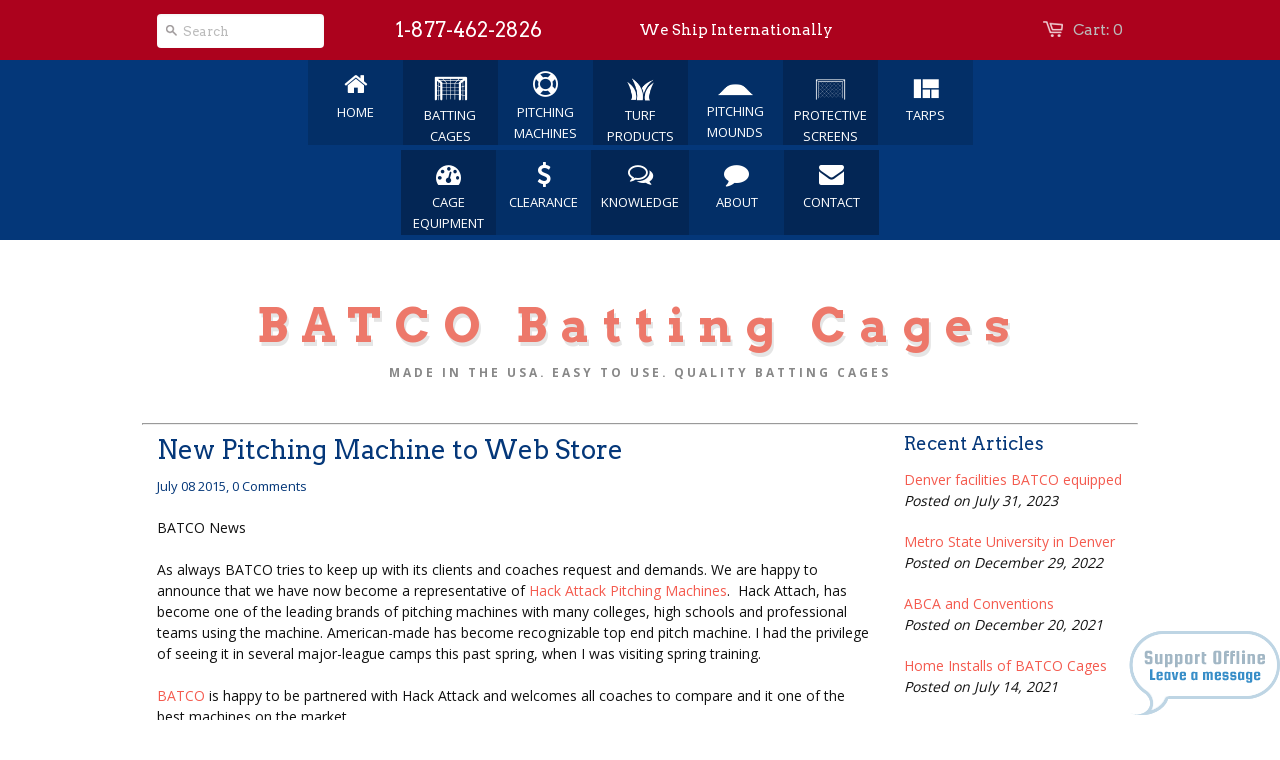

--- FILE ---
content_type: text/html; charset=utf-8
request_url: https://www.bat-co.com/blogs/batco-news-and-information/46314947-new-pitching-machine-to-web-store
body_size: 16151
content:
<!doctype html>
<!--[if lt IE 7]><html class="no-js ie6 oldie" lang="en"><![endif]-->
<!--[if IE 7]><html class="no-js ie7 oldie" lang="en"><![endif]-->
<!--[if IE 8]><html class="no-js ie8 oldie" lang="en"><![endif]-->
<!--[if gt IE 8]><!--><html class="no-js" lang="en"><!--<![endif]-->
<head>

  <link rel="shortcut icon" href="//www.bat-co.com/cdn/shop/t/1/assets/favicons.png?v=142234835458632889801417545051" type="image/png" />
  <meta charset="utf-8" />
  <!--[if IE]><meta http-equiv='X-UA-Compatible' content='IE=edge,chrome=1' /><![endif]-->

  <title>
  Pitching Machine - Hack Attach, 3 wheel- programable, easy to move &ndash; BATCO Batting Cages 
  </title>

  
  <meta name="description" content="BATCO tries to keep up with its clients and coaches request and demands. We are happy to announce Hack Attach pitching machine, softball, baseball," />
  

  <meta name="viewport" content="width=device-width, initial-scale=1.0" />
  
  <link rel="canonical" href="https://www.bat-co.com/blogs/batco-news-and-information/46314947-new-pitching-machine-to-web-store" /> 

  


  <meta property="og:type" content="article" />
  <meta property="og:title" content="New Pitching Machine to Web Store" />  
  
  
    
    
    
      <meta property="og:image" content="http://cdn.shopify.com/s/files/1/0617/9081/products/hack_attack_5th_pic_d7b45a01-257f-4bfa-9ed9-0fd2f9b456fe_medium.jpg?v=1436052525" />
      <meta property="og:image:secure_url" content="https://cdn.shopify.com/s/files/1/0617/9081/products/hack_attack_5th_pic_d7b45a01-257f-4bfa-9ed9-0fd2f9b456fe_medium.jpg?v=1436052525" />
    
  



<meta property="og:description" content="BATCO tries to keep up with its clients and coaches request and demands. We are happy to announce Hack Attach pitching machine, softball, baseball," />

<meta property="og:url" content="https://www.bat-co.com/blogs/batco-news-and-information/46314947-new-pitching-machine-to-web-store" />
<meta property="og:site_name" content="BATCO Batting Cages " />
  
 

  <meta name="twitter:card" content="summary" />
  <meta name="twitter:title" content="New Pitching Machine to Web Store" />
  <meta name="twitter:description" content="BATCO NewsAs always BATCO tries to keep up with its clients and coaches request and demands. We are happy to announce that we have now become a representative of Hack Attack Pitching Mach..." />
  
  
    
    
    
    <meta property="twitter:image" content="http://cdn.shopify.com/s/files/1/0617/9081/products/hack_attack_5th_pic_d7b45a01-257f-4bfa-9ed9-0fd2f9b456fe_medium.jpg?v=1436052525" />
    
 


  <link href="//www.bat-co.com/cdn/shop/t/1/assets/styles.css?v=4657271563985210291699465477" rel="stylesheet" type="text/css" media="all" />
  
  
  <link rel="stylesheet" type="text/css" href="//fonts.googleapis.com/css?family=Arvo:300,400,700">
  
  
  <link rel="stylesheet" type="text/css" href="//fonts.googleapis.com/css?family=Open+Sans:300,400,700">
  
  <script src="//www.bat-co.com/cdn/shop/t/1/assets/html5shiv.js?v=107268875627107148941408118106" type="text/javascript"></script>

  <script>window.performance && window.performance.mark && window.performance.mark('shopify.content_for_header.start');</script><meta id="shopify-digital-wallet" name="shopify-digital-wallet" content="/6179081/digital_wallets/dialog">
<meta name="shopify-checkout-api-token" content="b50b7948efb82f0d8d448d352b831ea3">
<link rel="alternate" type="application/atom+xml" title="Feed" href="/blogs/batco-news-and-information.atom" />
<script async="async" src="/checkouts/internal/preloads.js?locale=en-US"></script>
<link rel="preconnect" href="https://shop.app" crossorigin="anonymous">
<script async="async" src="https://shop.app/checkouts/internal/preloads.js?locale=en-US&shop_id=6179081" crossorigin="anonymous"></script>
<script id="shopify-features" type="application/json">{"accessToken":"b50b7948efb82f0d8d448d352b831ea3","betas":["rich-media-storefront-analytics"],"domain":"www.bat-co.com","predictiveSearch":true,"shopId":6179081,"locale":"en"}</script>
<script>var Shopify = Shopify || {};
Shopify.shop = "batco.myshopify.com";
Shopify.locale = "en";
Shopify.currency = {"active":"USD","rate":"1.0"};
Shopify.country = "US";
Shopify.theme = {"name":"launchpad","id":10094347,"schema_name":null,"schema_version":null,"theme_store_id":null,"role":"main"};
Shopify.theme.handle = "null";
Shopify.theme.style = {"id":null,"handle":null};
Shopify.cdnHost = "www.bat-co.com/cdn";
Shopify.routes = Shopify.routes || {};
Shopify.routes.root = "/";</script>
<script type="module">!function(o){(o.Shopify=o.Shopify||{}).modules=!0}(window);</script>
<script>!function(o){function n(){var o=[];function n(){o.push(Array.prototype.slice.apply(arguments))}return n.q=o,n}var t=o.Shopify=o.Shopify||{};t.loadFeatures=n(),t.autoloadFeatures=n()}(window);</script>
<script>
  window.ShopifyPay = window.ShopifyPay || {};
  window.ShopifyPay.apiHost = "shop.app\/pay";
  window.ShopifyPay.redirectState = null;
</script>
<script id="shop-js-analytics" type="application/json">{"pageType":"article"}</script>
<script defer="defer" async type="module" src="//www.bat-co.com/cdn/shopifycloud/shop-js/modules/v2/client.init-shop-cart-sync_C5BV16lS.en.esm.js"></script>
<script defer="defer" async type="module" src="//www.bat-co.com/cdn/shopifycloud/shop-js/modules/v2/chunk.common_CygWptCX.esm.js"></script>
<script type="module">
  await import("//www.bat-co.com/cdn/shopifycloud/shop-js/modules/v2/client.init-shop-cart-sync_C5BV16lS.en.esm.js");
await import("//www.bat-co.com/cdn/shopifycloud/shop-js/modules/v2/chunk.common_CygWptCX.esm.js");

  window.Shopify.SignInWithShop?.initShopCartSync?.({"fedCMEnabled":true,"windoidEnabled":true});

</script>
<script>
  window.Shopify = window.Shopify || {};
  if (!window.Shopify.featureAssets) window.Shopify.featureAssets = {};
  window.Shopify.featureAssets['shop-js'] = {"shop-cart-sync":["modules/v2/client.shop-cart-sync_ZFArdW7E.en.esm.js","modules/v2/chunk.common_CygWptCX.esm.js"],"init-fed-cm":["modules/v2/client.init-fed-cm_CmiC4vf6.en.esm.js","modules/v2/chunk.common_CygWptCX.esm.js"],"shop-button":["modules/v2/client.shop-button_tlx5R9nI.en.esm.js","modules/v2/chunk.common_CygWptCX.esm.js"],"shop-cash-offers":["modules/v2/client.shop-cash-offers_DOA2yAJr.en.esm.js","modules/v2/chunk.common_CygWptCX.esm.js","modules/v2/chunk.modal_D71HUcav.esm.js"],"init-windoid":["modules/v2/client.init-windoid_sURxWdc1.en.esm.js","modules/v2/chunk.common_CygWptCX.esm.js"],"shop-toast-manager":["modules/v2/client.shop-toast-manager_ClPi3nE9.en.esm.js","modules/v2/chunk.common_CygWptCX.esm.js"],"init-shop-email-lookup-coordinator":["modules/v2/client.init-shop-email-lookup-coordinator_B8hsDcYM.en.esm.js","modules/v2/chunk.common_CygWptCX.esm.js"],"init-shop-cart-sync":["modules/v2/client.init-shop-cart-sync_C5BV16lS.en.esm.js","modules/v2/chunk.common_CygWptCX.esm.js"],"avatar":["modules/v2/client.avatar_BTnouDA3.en.esm.js"],"pay-button":["modules/v2/client.pay-button_FdsNuTd3.en.esm.js","modules/v2/chunk.common_CygWptCX.esm.js"],"init-customer-accounts":["modules/v2/client.init-customer-accounts_DxDtT_ad.en.esm.js","modules/v2/client.shop-login-button_C5VAVYt1.en.esm.js","modules/v2/chunk.common_CygWptCX.esm.js","modules/v2/chunk.modal_D71HUcav.esm.js"],"init-shop-for-new-customer-accounts":["modules/v2/client.init-shop-for-new-customer-accounts_ChsxoAhi.en.esm.js","modules/v2/client.shop-login-button_C5VAVYt1.en.esm.js","modules/v2/chunk.common_CygWptCX.esm.js","modules/v2/chunk.modal_D71HUcav.esm.js"],"shop-login-button":["modules/v2/client.shop-login-button_C5VAVYt1.en.esm.js","modules/v2/chunk.common_CygWptCX.esm.js","modules/v2/chunk.modal_D71HUcav.esm.js"],"init-customer-accounts-sign-up":["modules/v2/client.init-customer-accounts-sign-up_CPSyQ0Tj.en.esm.js","modules/v2/client.shop-login-button_C5VAVYt1.en.esm.js","modules/v2/chunk.common_CygWptCX.esm.js","modules/v2/chunk.modal_D71HUcav.esm.js"],"shop-follow-button":["modules/v2/client.shop-follow-button_Cva4Ekp9.en.esm.js","modules/v2/chunk.common_CygWptCX.esm.js","modules/v2/chunk.modal_D71HUcav.esm.js"],"checkout-modal":["modules/v2/client.checkout-modal_BPM8l0SH.en.esm.js","modules/v2/chunk.common_CygWptCX.esm.js","modules/v2/chunk.modal_D71HUcav.esm.js"],"lead-capture":["modules/v2/client.lead-capture_Bi8yE_yS.en.esm.js","modules/v2/chunk.common_CygWptCX.esm.js","modules/v2/chunk.modal_D71HUcav.esm.js"],"shop-login":["modules/v2/client.shop-login_D6lNrXab.en.esm.js","modules/v2/chunk.common_CygWptCX.esm.js","modules/v2/chunk.modal_D71HUcav.esm.js"],"payment-terms":["modules/v2/client.payment-terms_CZxnsJam.en.esm.js","modules/v2/chunk.common_CygWptCX.esm.js","modules/v2/chunk.modal_D71HUcav.esm.js"]};
</script>
<script id="__st">var __st={"a":6179081,"offset":-25200,"reqid":"722faa45-9168-4838-9a30-a0b81a3ea328-1768796834","pageurl":"www.bat-co.com\/blogs\/batco-news-and-information\/46314947-new-pitching-machine-to-web-store","s":"articles-46314947","u":"881a484680e8","p":"article","rtyp":"article","rid":46314947};</script>
<script>window.ShopifyPaypalV4VisibilityTracking = true;</script>
<script id="captcha-bootstrap">!function(){'use strict';const t='contact',e='account',n='new_comment',o=[[t,t],['blogs',n],['comments',n],[t,'customer']],c=[[e,'customer_login'],[e,'guest_login'],[e,'recover_customer_password'],[e,'create_customer']],r=t=>t.map((([t,e])=>`form[action*='/${t}']:not([data-nocaptcha='true']) input[name='form_type'][value='${e}']`)).join(','),a=t=>()=>t?[...document.querySelectorAll(t)].map((t=>t.form)):[];function s(){const t=[...o],e=r(t);return a(e)}const i='password',u='form_key',d=['recaptcha-v3-token','g-recaptcha-response','h-captcha-response',i],f=()=>{try{return window.sessionStorage}catch{return}},m='__shopify_v',_=t=>t.elements[u];function p(t,e,n=!1){try{const o=window.sessionStorage,c=JSON.parse(o.getItem(e)),{data:r}=function(t){const{data:e,action:n}=t;return t[m]||n?{data:e,action:n}:{data:t,action:n}}(c);for(const[e,n]of Object.entries(r))t.elements[e]&&(t.elements[e].value=n);n&&o.removeItem(e)}catch(o){console.error('form repopulation failed',{error:o})}}const l='form_type',E='cptcha';function T(t){t.dataset[E]=!0}const w=window,h=w.document,L='Shopify',v='ce_forms',y='captcha';let A=!1;((t,e)=>{const n=(g='f06e6c50-85a8-45c8-87d0-21a2b65856fe',I='https://cdn.shopify.com/shopifycloud/storefront-forms-hcaptcha/ce_storefront_forms_captcha_hcaptcha.v1.5.2.iife.js',D={infoText:'Protected by hCaptcha',privacyText:'Privacy',termsText:'Terms'},(t,e,n)=>{const o=w[L][v],c=o.bindForm;if(c)return c(t,g,e,D).then(n);var r;o.q.push([[t,g,e,D],n]),r=I,A||(h.body.append(Object.assign(h.createElement('script'),{id:'captcha-provider',async:!0,src:r})),A=!0)});var g,I,D;w[L]=w[L]||{},w[L][v]=w[L][v]||{},w[L][v].q=[],w[L][y]=w[L][y]||{},w[L][y].protect=function(t,e){n(t,void 0,e),T(t)},Object.freeze(w[L][y]),function(t,e,n,w,h,L){const[v,y,A,g]=function(t,e,n){const i=e?o:[],u=t?c:[],d=[...i,...u],f=r(d),m=r(i),_=r(d.filter((([t,e])=>n.includes(e))));return[a(f),a(m),a(_),s()]}(w,h,L),I=t=>{const e=t.target;return e instanceof HTMLFormElement?e:e&&e.form},D=t=>v().includes(t);t.addEventListener('submit',(t=>{const e=I(t);if(!e)return;const n=D(e)&&!e.dataset.hcaptchaBound&&!e.dataset.recaptchaBound,o=_(e),c=g().includes(e)&&(!o||!o.value);(n||c)&&t.preventDefault(),c&&!n&&(function(t){try{if(!f())return;!function(t){const e=f();if(!e)return;const n=_(t);if(!n)return;const o=n.value;o&&e.removeItem(o)}(t);const e=Array.from(Array(32),(()=>Math.random().toString(36)[2])).join('');!function(t,e){_(t)||t.append(Object.assign(document.createElement('input'),{type:'hidden',name:u})),t.elements[u].value=e}(t,e),function(t,e){const n=f();if(!n)return;const o=[...t.querySelectorAll(`input[type='${i}']`)].map((({name:t})=>t)),c=[...d,...o],r={};for(const[a,s]of new FormData(t).entries())c.includes(a)||(r[a]=s);n.setItem(e,JSON.stringify({[m]:1,action:t.action,data:r}))}(t,e)}catch(e){console.error('failed to persist form',e)}}(e),e.submit())}));const S=(t,e)=>{t&&!t.dataset[E]&&(n(t,e.some((e=>e===t))),T(t))};for(const o of['focusin','change'])t.addEventListener(o,(t=>{const e=I(t);D(e)&&S(e,y())}));const B=e.get('form_key'),M=e.get(l),P=B&&M;t.addEventListener('DOMContentLoaded',(()=>{const t=y();if(P)for(const e of t)e.elements[l].value===M&&p(e,B);[...new Set([...A(),...v().filter((t=>'true'===t.dataset.shopifyCaptcha))])].forEach((e=>S(e,t)))}))}(h,new URLSearchParams(w.location.search),n,t,e,['guest_login'])})(!0,!0)}();</script>
<script integrity="sha256-4kQ18oKyAcykRKYeNunJcIwy7WH5gtpwJnB7kiuLZ1E=" data-source-attribution="shopify.loadfeatures" defer="defer" src="//www.bat-co.com/cdn/shopifycloud/storefront/assets/storefront/load_feature-a0a9edcb.js" crossorigin="anonymous"></script>
<script crossorigin="anonymous" defer="defer" src="//www.bat-co.com/cdn/shopifycloud/storefront/assets/shopify_pay/storefront-65b4c6d7.js?v=20250812"></script>
<script data-source-attribution="shopify.dynamic_checkout.dynamic.init">var Shopify=Shopify||{};Shopify.PaymentButton=Shopify.PaymentButton||{isStorefrontPortableWallets:!0,init:function(){window.Shopify.PaymentButton.init=function(){};var t=document.createElement("script");t.src="https://www.bat-co.com/cdn/shopifycloud/portable-wallets/latest/portable-wallets.en.js",t.type="module",document.head.appendChild(t)}};
</script>
<script data-source-attribution="shopify.dynamic_checkout.buyer_consent">
  function portableWalletsHideBuyerConsent(e){var t=document.getElementById("shopify-buyer-consent"),n=document.getElementById("shopify-subscription-policy-button");t&&n&&(t.classList.add("hidden"),t.setAttribute("aria-hidden","true"),n.removeEventListener("click",e))}function portableWalletsShowBuyerConsent(e){var t=document.getElementById("shopify-buyer-consent"),n=document.getElementById("shopify-subscription-policy-button");t&&n&&(t.classList.remove("hidden"),t.removeAttribute("aria-hidden"),n.addEventListener("click",e))}window.Shopify?.PaymentButton&&(window.Shopify.PaymentButton.hideBuyerConsent=portableWalletsHideBuyerConsent,window.Shopify.PaymentButton.showBuyerConsent=portableWalletsShowBuyerConsent);
</script>
<script data-source-attribution="shopify.dynamic_checkout.cart.bootstrap">document.addEventListener("DOMContentLoaded",(function(){function t(){return document.querySelector("shopify-accelerated-checkout-cart, shopify-accelerated-checkout")}if(t())Shopify.PaymentButton.init();else{new MutationObserver((function(e,n){t()&&(Shopify.PaymentButton.init(),n.disconnect())})).observe(document.body,{childList:!0,subtree:!0})}}));
</script>
<link id="shopify-accelerated-checkout-styles" rel="stylesheet" media="screen" href="https://www.bat-co.com/cdn/shopifycloud/portable-wallets/latest/accelerated-checkout-backwards-compat.css" crossorigin="anonymous">
<style id="shopify-accelerated-checkout-cart">
        #shopify-buyer-consent {
  margin-top: 1em;
  display: inline-block;
  width: 100%;
}

#shopify-buyer-consent.hidden {
  display: none;
}

#shopify-subscription-policy-button {
  background: none;
  border: none;
  padding: 0;
  text-decoration: underline;
  font-size: inherit;
  cursor: pointer;
}

#shopify-subscription-policy-button::before {
  box-shadow: none;
}

      </style>

<script>window.performance && window.performance.mark && window.performance.mark('shopify.content_for_header.end');</script>
  
  <script src="//ajax.googleapis.com/ajax/libs/jquery/1.9.1/jquery.min.js" type="text/javascript"></script>
  <script src="//www.bat-co.com/cdn/shop/t/1/assets/jquery-migrate-1.2.0.min.js?v=151440869064874006631408118107" type="text/javascript"></script>
  
  <script src="//www.bat-co.com/cdn/shopifycloud/storefront/assets/themes_support/option_selection-b017cd28.js" type="text/javascript"></script>
  <script src="//www.bat-co.com/cdn/shopifycloud/storefront/assets/themes_support/api.jquery-7ab1a3a4.js" type="text/javascript"></script>
  <!-- NEW TOP NAV INCLUDES -->
  <script src="//www.bat-co.com/cdn/shop/t/1/assets/flatnav.js?v=62513632845062598501421959297" type="text/javascript"></script>
  <link href="//www.bat-co.com/cdn/shop/t/1/assets/flatnav.css?v=141606942806114194471440171581" rel="stylesheet" type="text/css" media="all" />
  <link href="//www.bat-co.com/cdn/shop/t/1/assets/flatnav3.css?v=100257287843284475001443193143" rel="stylesheet" type="text/css" media="all" />
  <link href="https://maxcdn.bootstrapcdn.com/font-awesome/4.2.0/css/font-awesome.min.css" rel="stylesheet">
  <!-- END TOP NAV INCLUDES -->

  
  <script src="//www.bat-co.com/cdn/shop/t/1/assets/scripts.js?v=76691345665754732241415746608" type="text/javascript"></script>
  <meta name="google-site-verification" content="5nNPU5pTLVjDogdadvkCEn6TRSilbTWYOB9-3Jg2OPw" />
  <script>
  $(function() {
 
    // grab the initial top offset of the navigation 
    var sticky_navigation_offset_top = $('#sticky_navigation').offset().top;
     
    // our function that decides weather the navigation bar should have "fixed" css position or not.
    var sticky_navigation = function(){
        var scroll_top = $(window).scrollTop(); // our current vertical position from the top
         
        // if we've scrolled more than the navigation, change its position to fixed to stick to top,
        // otherwise change it back to relative
        if (scroll_top > sticky_navigation_offset_top) { 
            $('#sticky_navigation').css({ 'position': 'fixed', 'top':0, 'left':0 });
        } else {
            $('#sticky_navigation').css({ 'position': 'relative' }); 
        }   
    };
     
    // run our function on load
    sticky_navigation();
     
    // and run it again every time you scroll
    $(window).scroll(function() {
         sticky_navigation();
    });
 
});
</script>
 <meta name="google-site-verification" content="iosv_JlXhJcusrNxlETMSFtSjOPTnHxRqEjRQzWWYao" />
<link href="https://monorail-edge.shopifysvc.com" rel="dns-prefetch">
<script>(function(){if ("sendBeacon" in navigator && "performance" in window) {try {var session_token_from_headers = performance.getEntriesByType('navigation')[0].serverTiming.find(x => x.name == '_s').description;} catch {var session_token_from_headers = undefined;}var session_cookie_matches = document.cookie.match(/_shopify_s=([^;]*)/);var session_token_from_cookie = session_cookie_matches && session_cookie_matches.length === 2 ? session_cookie_matches[1] : "";var session_token = session_token_from_headers || session_token_from_cookie || "";function handle_abandonment_event(e) {var entries = performance.getEntries().filter(function(entry) {return /monorail-edge.shopifysvc.com/.test(entry.name);});if (!window.abandonment_tracked && entries.length === 0) {window.abandonment_tracked = true;var currentMs = Date.now();var navigation_start = performance.timing.navigationStart;var payload = {shop_id: 6179081,url: window.location.href,navigation_start,duration: currentMs - navigation_start,session_token,page_type: "article"};window.navigator.sendBeacon("https://monorail-edge.shopifysvc.com/v1/produce", JSON.stringify({schema_id: "online_store_buyer_site_abandonment/1.1",payload: payload,metadata: {event_created_at_ms: currentMs,event_sent_at_ms: currentMs}}));}}window.addEventListener('pagehide', handle_abandonment_event);}}());</script>
<script id="web-pixels-manager-setup">(function e(e,d,r,n,o){if(void 0===o&&(o={}),!Boolean(null===(a=null===(i=window.Shopify)||void 0===i?void 0:i.analytics)||void 0===a?void 0:a.replayQueue)){var i,a;window.Shopify=window.Shopify||{};var t=window.Shopify;t.analytics=t.analytics||{};var s=t.analytics;s.replayQueue=[],s.publish=function(e,d,r){return s.replayQueue.push([e,d,r]),!0};try{self.performance.mark("wpm:start")}catch(e){}var l=function(){var e={modern:/Edge?\/(1{2}[4-9]|1[2-9]\d|[2-9]\d{2}|\d{4,})\.\d+(\.\d+|)|Firefox\/(1{2}[4-9]|1[2-9]\d|[2-9]\d{2}|\d{4,})\.\d+(\.\d+|)|Chrom(ium|e)\/(9{2}|\d{3,})\.\d+(\.\d+|)|(Maci|X1{2}).+ Version\/(15\.\d+|(1[6-9]|[2-9]\d|\d{3,})\.\d+)([,.]\d+|)( \(\w+\)|)( Mobile\/\w+|) Safari\/|Chrome.+OPR\/(9{2}|\d{3,})\.\d+\.\d+|(CPU[ +]OS|iPhone[ +]OS|CPU[ +]iPhone|CPU IPhone OS|CPU iPad OS)[ +]+(15[._]\d+|(1[6-9]|[2-9]\d|\d{3,})[._]\d+)([._]\d+|)|Android:?[ /-](13[3-9]|1[4-9]\d|[2-9]\d{2}|\d{4,})(\.\d+|)(\.\d+|)|Android.+Firefox\/(13[5-9]|1[4-9]\d|[2-9]\d{2}|\d{4,})\.\d+(\.\d+|)|Android.+Chrom(ium|e)\/(13[3-9]|1[4-9]\d|[2-9]\d{2}|\d{4,})\.\d+(\.\d+|)|SamsungBrowser\/([2-9]\d|\d{3,})\.\d+/,legacy:/Edge?\/(1[6-9]|[2-9]\d|\d{3,})\.\d+(\.\d+|)|Firefox\/(5[4-9]|[6-9]\d|\d{3,})\.\d+(\.\d+|)|Chrom(ium|e)\/(5[1-9]|[6-9]\d|\d{3,})\.\d+(\.\d+|)([\d.]+$|.*Safari\/(?![\d.]+ Edge\/[\d.]+$))|(Maci|X1{2}).+ Version\/(10\.\d+|(1[1-9]|[2-9]\d|\d{3,})\.\d+)([,.]\d+|)( \(\w+\)|)( Mobile\/\w+|) Safari\/|Chrome.+OPR\/(3[89]|[4-9]\d|\d{3,})\.\d+\.\d+|(CPU[ +]OS|iPhone[ +]OS|CPU[ +]iPhone|CPU IPhone OS|CPU iPad OS)[ +]+(10[._]\d+|(1[1-9]|[2-9]\d|\d{3,})[._]\d+)([._]\d+|)|Android:?[ /-](13[3-9]|1[4-9]\d|[2-9]\d{2}|\d{4,})(\.\d+|)(\.\d+|)|Mobile Safari.+OPR\/([89]\d|\d{3,})\.\d+\.\d+|Android.+Firefox\/(13[5-9]|1[4-9]\d|[2-9]\d{2}|\d{4,})\.\d+(\.\d+|)|Android.+Chrom(ium|e)\/(13[3-9]|1[4-9]\d|[2-9]\d{2}|\d{4,})\.\d+(\.\d+|)|Android.+(UC? ?Browser|UCWEB|U3)[ /]?(15\.([5-9]|\d{2,})|(1[6-9]|[2-9]\d|\d{3,})\.\d+)\.\d+|SamsungBrowser\/(5\.\d+|([6-9]|\d{2,})\.\d+)|Android.+MQ{2}Browser\/(14(\.(9|\d{2,})|)|(1[5-9]|[2-9]\d|\d{3,})(\.\d+|))(\.\d+|)|K[Aa][Ii]OS\/(3\.\d+|([4-9]|\d{2,})\.\d+)(\.\d+|)/},d=e.modern,r=e.legacy,n=navigator.userAgent;return n.match(d)?"modern":n.match(r)?"legacy":"unknown"}(),u="modern"===l?"modern":"legacy",c=(null!=n?n:{modern:"",legacy:""})[u],f=function(e){return[e.baseUrl,"/wpm","/b",e.hashVersion,"modern"===e.buildTarget?"m":"l",".js"].join("")}({baseUrl:d,hashVersion:r,buildTarget:u}),m=function(e){var d=e.version,r=e.bundleTarget,n=e.surface,o=e.pageUrl,i=e.monorailEndpoint;return{emit:function(e){var a=e.status,t=e.errorMsg,s=(new Date).getTime(),l=JSON.stringify({metadata:{event_sent_at_ms:s},events:[{schema_id:"web_pixels_manager_load/3.1",payload:{version:d,bundle_target:r,page_url:o,status:a,surface:n,error_msg:t},metadata:{event_created_at_ms:s}}]});if(!i)return console&&console.warn&&console.warn("[Web Pixels Manager] No Monorail endpoint provided, skipping logging."),!1;try{return self.navigator.sendBeacon.bind(self.navigator)(i,l)}catch(e){}var u=new XMLHttpRequest;try{return u.open("POST",i,!0),u.setRequestHeader("Content-Type","text/plain"),u.send(l),!0}catch(e){return console&&console.warn&&console.warn("[Web Pixels Manager] Got an unhandled error while logging to Monorail."),!1}}}}({version:r,bundleTarget:l,surface:e.surface,pageUrl:self.location.href,monorailEndpoint:e.monorailEndpoint});try{o.browserTarget=l,function(e){var d=e.src,r=e.async,n=void 0===r||r,o=e.onload,i=e.onerror,a=e.sri,t=e.scriptDataAttributes,s=void 0===t?{}:t,l=document.createElement("script"),u=document.querySelector("head"),c=document.querySelector("body");if(l.async=n,l.src=d,a&&(l.integrity=a,l.crossOrigin="anonymous"),s)for(var f in s)if(Object.prototype.hasOwnProperty.call(s,f))try{l.dataset[f]=s[f]}catch(e){}if(o&&l.addEventListener("load",o),i&&l.addEventListener("error",i),u)u.appendChild(l);else{if(!c)throw new Error("Did not find a head or body element to append the script");c.appendChild(l)}}({src:f,async:!0,onload:function(){if(!function(){var e,d;return Boolean(null===(d=null===(e=window.Shopify)||void 0===e?void 0:e.analytics)||void 0===d?void 0:d.initialized)}()){var d=window.webPixelsManager.init(e)||void 0;if(d){var r=window.Shopify.analytics;r.replayQueue.forEach((function(e){var r=e[0],n=e[1],o=e[2];d.publishCustomEvent(r,n,o)})),r.replayQueue=[],r.publish=d.publishCustomEvent,r.visitor=d.visitor,r.initialized=!0}}},onerror:function(){return m.emit({status:"failed",errorMsg:"".concat(f," has failed to load")})},sri:function(e){var d=/^sha384-[A-Za-z0-9+/=]+$/;return"string"==typeof e&&d.test(e)}(c)?c:"",scriptDataAttributes:o}),m.emit({status:"loading"})}catch(e){m.emit({status:"failed",errorMsg:(null==e?void 0:e.message)||"Unknown error"})}}})({shopId: 6179081,storefrontBaseUrl: "https://www.bat-co.com",extensionsBaseUrl: "https://extensions.shopifycdn.com/cdn/shopifycloud/web-pixels-manager",monorailEndpoint: "https://monorail-edge.shopifysvc.com/unstable/produce_batch",surface: "storefront-renderer",enabledBetaFlags: ["2dca8a86"],webPixelsConfigList: [{"id":"115179673","eventPayloadVersion":"v1","runtimeContext":"LAX","scriptVersion":"1","type":"CUSTOM","privacyPurposes":["ANALYTICS"],"name":"Google Analytics tag (migrated)"},{"id":"shopify-app-pixel","configuration":"{}","eventPayloadVersion":"v1","runtimeContext":"STRICT","scriptVersion":"0450","apiClientId":"shopify-pixel","type":"APP","privacyPurposes":["ANALYTICS","MARKETING"]},{"id":"shopify-custom-pixel","eventPayloadVersion":"v1","runtimeContext":"LAX","scriptVersion":"0450","apiClientId":"shopify-pixel","type":"CUSTOM","privacyPurposes":["ANALYTICS","MARKETING"]}],isMerchantRequest: false,initData: {"shop":{"name":"BATCO Batting Cages ","paymentSettings":{"currencyCode":"USD"},"myshopifyDomain":"batco.myshopify.com","countryCode":"US","storefrontUrl":"https:\/\/www.bat-co.com"},"customer":null,"cart":null,"checkout":null,"productVariants":[],"purchasingCompany":null},},"https://www.bat-co.com/cdn","fcfee988w5aeb613cpc8e4bc33m6693e112",{"modern":"","legacy":""},{"shopId":"6179081","storefrontBaseUrl":"https:\/\/www.bat-co.com","extensionBaseUrl":"https:\/\/extensions.shopifycdn.com\/cdn\/shopifycloud\/web-pixels-manager","surface":"storefront-renderer","enabledBetaFlags":"[\"2dca8a86\"]","isMerchantRequest":"false","hashVersion":"fcfee988w5aeb613cpc8e4bc33m6693e112","publish":"custom","events":"[[\"page_viewed\",{}]]"});</script><script>
  window.ShopifyAnalytics = window.ShopifyAnalytics || {};
  window.ShopifyAnalytics.meta = window.ShopifyAnalytics.meta || {};
  window.ShopifyAnalytics.meta.currency = 'USD';
  var meta = {"page":{"pageType":"article","resourceType":"article","resourceId":46314947,"requestId":"722faa45-9168-4838-9a30-a0b81a3ea328-1768796834"}};
  for (var attr in meta) {
    window.ShopifyAnalytics.meta[attr] = meta[attr];
  }
</script>
<script class="analytics">
  (function () {
    var customDocumentWrite = function(content) {
      var jquery = null;

      if (window.jQuery) {
        jquery = window.jQuery;
      } else if (window.Checkout && window.Checkout.$) {
        jquery = window.Checkout.$;
      }

      if (jquery) {
        jquery('body').append(content);
      }
    };

    var hasLoggedConversion = function(token) {
      if (token) {
        return document.cookie.indexOf('loggedConversion=' + token) !== -1;
      }
      return false;
    }

    var setCookieIfConversion = function(token) {
      if (token) {
        var twoMonthsFromNow = new Date(Date.now());
        twoMonthsFromNow.setMonth(twoMonthsFromNow.getMonth() + 2);

        document.cookie = 'loggedConversion=' + token + '; expires=' + twoMonthsFromNow;
      }
    }

    var trekkie = window.ShopifyAnalytics.lib = window.trekkie = window.trekkie || [];
    if (trekkie.integrations) {
      return;
    }
    trekkie.methods = [
      'identify',
      'page',
      'ready',
      'track',
      'trackForm',
      'trackLink'
    ];
    trekkie.factory = function(method) {
      return function() {
        var args = Array.prototype.slice.call(arguments);
        args.unshift(method);
        trekkie.push(args);
        return trekkie;
      };
    };
    for (var i = 0; i < trekkie.methods.length; i++) {
      var key = trekkie.methods[i];
      trekkie[key] = trekkie.factory(key);
    }
    trekkie.load = function(config) {
      trekkie.config = config || {};
      trekkie.config.initialDocumentCookie = document.cookie;
      var first = document.getElementsByTagName('script')[0];
      var script = document.createElement('script');
      script.type = 'text/javascript';
      script.onerror = function(e) {
        var scriptFallback = document.createElement('script');
        scriptFallback.type = 'text/javascript';
        scriptFallback.onerror = function(error) {
                var Monorail = {
      produce: function produce(monorailDomain, schemaId, payload) {
        var currentMs = new Date().getTime();
        var event = {
          schema_id: schemaId,
          payload: payload,
          metadata: {
            event_created_at_ms: currentMs,
            event_sent_at_ms: currentMs
          }
        };
        return Monorail.sendRequest("https://" + monorailDomain + "/v1/produce", JSON.stringify(event));
      },
      sendRequest: function sendRequest(endpointUrl, payload) {
        // Try the sendBeacon API
        if (window && window.navigator && typeof window.navigator.sendBeacon === 'function' && typeof window.Blob === 'function' && !Monorail.isIos12()) {
          var blobData = new window.Blob([payload], {
            type: 'text/plain'
          });

          if (window.navigator.sendBeacon(endpointUrl, blobData)) {
            return true;
          } // sendBeacon was not successful

        } // XHR beacon

        var xhr = new XMLHttpRequest();

        try {
          xhr.open('POST', endpointUrl);
          xhr.setRequestHeader('Content-Type', 'text/plain');
          xhr.send(payload);
        } catch (e) {
          console.log(e);
        }

        return false;
      },
      isIos12: function isIos12() {
        return window.navigator.userAgent.lastIndexOf('iPhone; CPU iPhone OS 12_') !== -1 || window.navigator.userAgent.lastIndexOf('iPad; CPU OS 12_') !== -1;
      }
    };
    Monorail.produce('monorail-edge.shopifysvc.com',
      'trekkie_storefront_load_errors/1.1',
      {shop_id: 6179081,
      theme_id: 10094347,
      app_name: "storefront",
      context_url: window.location.href,
      source_url: "//www.bat-co.com/cdn/s/trekkie.storefront.cd680fe47e6c39ca5d5df5f0a32d569bc48c0f27.min.js"});

        };
        scriptFallback.async = true;
        scriptFallback.src = '//www.bat-co.com/cdn/s/trekkie.storefront.cd680fe47e6c39ca5d5df5f0a32d569bc48c0f27.min.js';
        first.parentNode.insertBefore(scriptFallback, first);
      };
      script.async = true;
      script.src = '//www.bat-co.com/cdn/s/trekkie.storefront.cd680fe47e6c39ca5d5df5f0a32d569bc48c0f27.min.js';
      first.parentNode.insertBefore(script, first);
    };
    trekkie.load(
      {"Trekkie":{"appName":"storefront","development":false,"defaultAttributes":{"shopId":6179081,"isMerchantRequest":null,"themeId":10094347,"themeCityHash":"472302503346990016","contentLanguage":"en","currency":"USD","eventMetadataId":"d94b44fb-0458-4b9a-90f8-39efe462d5c4"},"isServerSideCookieWritingEnabled":true,"monorailRegion":"shop_domain","enabledBetaFlags":["65f19447"]},"Session Attribution":{},"S2S":{"facebookCapiEnabled":false,"source":"trekkie-storefront-renderer","apiClientId":580111}}
    );

    var loaded = false;
    trekkie.ready(function() {
      if (loaded) return;
      loaded = true;

      window.ShopifyAnalytics.lib = window.trekkie;

      var originalDocumentWrite = document.write;
      document.write = customDocumentWrite;
      try { window.ShopifyAnalytics.merchantGoogleAnalytics.call(this); } catch(error) {};
      document.write = originalDocumentWrite;

      window.ShopifyAnalytics.lib.page(null,{"pageType":"article","resourceType":"article","resourceId":46314947,"requestId":"722faa45-9168-4838-9a30-a0b81a3ea328-1768796834","shopifyEmitted":true});

      var match = window.location.pathname.match(/checkouts\/(.+)\/(thank_you|post_purchase)/)
      var token = match? match[1]: undefined;
      if (!hasLoggedConversion(token)) {
        setCookieIfConversion(token);
        
      }
    });


        var eventsListenerScript = document.createElement('script');
        eventsListenerScript.async = true;
        eventsListenerScript.src = "//www.bat-co.com/cdn/shopifycloud/storefront/assets/shop_events_listener-3da45d37.js";
        document.getElementsByTagName('head')[0].appendChild(eventsListenerScript);

})();</script>
  <script>
  if (!window.ga || (window.ga && typeof window.ga !== 'function')) {
    window.ga = function ga() {
      (window.ga.q = window.ga.q || []).push(arguments);
      if (window.Shopify && window.Shopify.analytics && typeof window.Shopify.analytics.publish === 'function') {
        window.Shopify.analytics.publish("ga_stub_called", {}, {sendTo: "google_osp_migration"});
      }
      console.error("Shopify's Google Analytics stub called with:", Array.from(arguments), "\nSee https://help.shopify.com/manual/promoting-marketing/pixels/pixel-migration#google for more information.");
    };
    if (window.Shopify && window.Shopify.analytics && typeof window.Shopify.analytics.publish === 'function') {
      window.Shopify.analytics.publish("ga_stub_initialized", {}, {sendTo: "google_osp_migration"});
    }
  }
</script>
<script
  defer
  src="https://www.bat-co.com/cdn/shopifycloud/perf-kit/shopify-perf-kit-3.0.4.min.js"
  data-application="storefront-renderer"
  data-shop-id="6179081"
  data-render-region="gcp-us-central1"
  data-page-type="article"
  data-theme-instance-id="10094347"
  data-theme-name=""
  data-theme-version=""
  data-monorail-region="shop_domain"
  data-resource-timing-sampling-rate="10"
  data-shs="true"
  data-shs-beacon="true"
  data-shs-export-with-fetch="true"
  data-shs-logs-sample-rate="1"
  data-shs-beacon-endpoint="https://www.bat-co.com/api/collect"
></script>
</head>

<body>
  <!-- Begin toolbar -->
  <div class="toolbar-wrapper">
    <div class="toolbar clearfix">
      <div class="span12 clearfix">
        <ul class="unstyled">

          <li class="search-field fl">
            <form class="search" action="/search">
              <input type="image" src="//www.bat-co.com/cdn/shop/t/1/assets/icon-search.png?v=147282780354405803171408118107" alt="Go" id="go" />
              <input type="text" name="q" class="search_box" placeholder="Search" value="" />
            </form>
          </li>
          <li class="topphone">
            1-877-462-2826
          </li>
          <li class="search-field fl">
            <a style="color:white;" href="http://www.bat-co.com/blogs/batco-news-and-information/35779843-international-shipping-experts-batco">We Ship Internationally</a>
          </li>
          <li id="cart-target" class="toolbar-cart "><span class="icon-cart"></span><a href="/cart" class="cart" title="Shopping Cart">Cart: <span id="cart-count">0</span></a></li>
          
          
          
        </ul>
      </div>
    </div>
  </div>
  <!-- End toolbar -->
  <!-- Begin Floating NAV -->
  <div class="flat-nav-wrapper" id="sticky_navigation" style="z-index:9999;">
  <div class="flat-nav3">
         <div class="responsive-bar"><!--span>Batco</span-->
    		  <section id="nav" class="row p30">
        <div class="span6" style="margin:5px auto;">
          <!--nav class="main">
             include 'dropdown' %}
          </nav--> <!-- /.main -->
          <nav class="mobile clearfix">
            
<select name="main_navigation" id="main_navigation" class="fl">
  
    
    <option value="http://bat-co.com">Home</option>
    
    
  
    
    <option value="/collections/batco-batting-cages">Batco Batting Cages</option>
    
    
  
    
    <option value="/collections/batting-cages">Batting Cages</option>
    
    
  
    
    <option value="/collections/pitching-machines">Picthing Machines</option>
    
    
  
    
    <option value="/collections/turf-products">Turf</option>
    
    
  
    
    <option value="/collections/pitching-mounds">Mounds</option>
    
    
  
    
    <option value="/collections/protective-screens">Screens</option>
    
    
  
    
    <option value="/collections/tarps">Tarps</option>
    
    
  
    
    <option value="/collections/cage-equipment">Cage Equipment</option>
    
    
  
    
    <option value="/collections/batco-clearance">Clearance</option>
    
    
  
    
    <option value="/pages/frontpage">About Us</option>
    
    
  
  
  <option value="" selected="selected">Pitching Machine - Hack Attach, 3 wheel- programable, easy to move</option>
  
  <option value="/cart">Your cart (0)</option>
</select>
          </nav> <!-- /.mobile --> 
        </div> 
      </section>
    	</div>
         <!--div class="logo">BATCO</div-->
         <ul>
           <li class="color4 effect4 condensed">
              <a href="https://www.bat-co.com"><i class="fa fa-home"></i><span>Home</span></a>
               
            </li>
            <li class="color4 effect4">
               <a href="https://www.bat-co.com/collections/batting-cages-1"><img src="//www.bat-co.com/cdn/shop/t/1/assets/batting-cage.png?v=110785531041199614971421900292" class="navicon" alt="batting cage icon"><span>Batting <br>Cages</span></a>
               <ul class="column-based">
                   <li class="largeimg2">
                     <a href="https://www.bat-co.com/collections/batco-batting-cages-1/products/batco-foldable-batting-cage">
                        <span>Batco Foldable <br>Batting Cage</span><img src="https://cdn.shopify.com/s/files/1/0617/9081/products/batco-arnald_1024x1024.jpg?v=1420984243" alt="Batco Batting Cages" />
                        <p>The most versatile batting cage on the market today. Fully made in the USA. Easy setup and long lasting.</p>
                     </a>
                  </li>
                 <li class="largeimg2">
                     <a href="https://www.bat-co.com/collections/batting-cages/products/batting-cages">
                        <span>Batting Cage<br>Nets</span><img src="https://cdn.shopify.com/s/files/1/0617/9081/products/100_1391_1024x1024.jpg?v=1420985333" alt="Batting Cage Nets" />
                        <p>Nylon or Poly - Standard sizes and custom sizes available.</p>
                     </a>
                  </li>
              <li class="largeimg2">
                     <a href="https://www.bat-co.com/collections/batting-cage-frames/products/batting-cage-frames">
                        <span>Batting Cage<br>Frames</span><img src="https://cdn.shopify.com/s/files/1/0617/9081/products/commerical_cage_kit_12.29.14_1024x1024.jpg?v=1421771129" alt="Batting Cage Frames" />
                        <p>Standard, Deluxe and DIY kits available.</p>
                     </a>
                  </li>
                 <li class="largeimg2">
                     <a href="https://www.bat-co.com/collections/batting-cages/products/movable-and-portable-batting-cage">
                        <span>Portable &amp; Movable <br>Batting Cage</span><img src="//cdn.shopify.com/s/files/1/0617/9081/products/bigbubbapro_1024x1024.jpg?v=1427407988" alt="Portable Batting Cage" />
                        <p>A movable cage for home plate, on field, any location you need to hit from. </p>
                     </a>
                  </li>
               </ul>
            </li>
            <li class="color2 effect1">
               <a href="https://www.bat-co.com/collections/pitching-machines"><i class="fa fa-life-ring"></i><span>Pitching <br>Machines</span></a>
               <!--ul class="row-based">
                  <li><a href="https://www.bat-co.com/collections/pitching-machines"><span>All Picthing Machines</span></a></li>
                  <li><a href="https://www.bat-co.com/collections/pitching-machines"><span>Wheel Pitching Macines</span></a></li>
                  <li><a href="https://www.bat-co.com/collections/pitching-machines"><span>Soft Toss Pitching Machines</span></a></li>
                  
               </ul-->
            </li>
            <li class="color2 effect2">
               <a href="https://www.bat-co.com/collections/turf-products" ><img src="//www.bat-co.com/cdn/shop/t/1/assets/turf.png?v=175925208475721002971421900649" class="navicon" alt="turf products icon"><span>Turf <br>Products</span></a>
               
            </li>
            <li class="color2 effect2">
               <a href="https://www.bat-co.com/collections/pitching-mounds/products/portolite-portable-mounds"><img src="//www.bat-co.com/cdn/shop/t/1/assets/pitching-mound.png?v=58671883219906787541421900657" class="navicon" alt="pitching mounds icon"><span>Pitching<br>Mounds</span></a>
               <ul class="column-based">
                  <li class="largeimg2">
                     <a href="https://www.bat-co.com/collections/pitching-mounds/products/portolite-portable-mounds">
                        <span>Portolite Portable Mounds</span><img src="https://cdn.shopify.com/s/files/1/0617/9081/products/Portolite_Mound_Collection_1024x1024.jpg?v=1419719261" alt="Portolite Pitching Mounds" />
                        <!--p>The most versatile batting cage on the market today. Fully made in the USA. Easy setup and long lasting.</p-->
                     </a>
                  </li>
               </ul>
            </li>
            <li class="color2 effect2">
               <a href="https://www.bat-co.com/collections/protective-screens"><img src="//www.bat-co.com/cdn/shop/t/1/assets/protective-screens.png?v=155512916590039650371421900857" class="navicon" alt="baseball protective screens icon"><span>Protective <br>Screens</span></a>
               
            </li>
            <li class="color2 effect2">
              <a href="https://www.bat-co.com/collections/tarps"><img src="//www.bat-co.com/cdn/shop/t/1/assets/tarps.png?v=15832725391109579521421900845" class="navicon" alt="baseball tarps icon"><span>Tarps</span></a>
               
            </li>
            <li class="color2 effect2">
               <a href="https://www.bat-co.com/collections/cage-equipment"><i class="fa fa-tachometer"></i><span>Cage <br>Equipment</span></a>
               
            </li><li class="color2 effect2 condensed2">
               <a href="https://www.bat-co.com/collections/batco-clearance"><i class="fa fa-usd"></i><span>Clearance</span></a>
               
            </li>
            <li class="color3 effect3 condensed">
               <a href="https://www.bat-co.com/pages/news-and-info"><i class="fa fa-comments-o"></i><span>Knowledge</span></a>
               
            </li>
            <li class="color4 effect4 condensed">
                <a href="https://www.bat-co.com/pages/about-us"><i class="fa fa-comment"></i><span>About</span></a>
               
            </li>
            <li class="color5 effect5 condensed">
               <a href="#contactform"><i class="fa fa-envelope"></i><span>Contact</span></a>
               <!--CONTACT GOES HERE -->
            </li>
           	<li class="color5 effect5 noncondensed">
               <a><i class="fa fa-plus"></i><span>More</span></a>
               <ul class="column-based">
                  
                        <li><a href="https://www.bat-co.com/collections/batco-clearance">Clearance</a></li>
                        <li><a href="https://www.bat-co.com/blogs/batco-baseball-blog">Blog</a></li>
                        <li><a href="https://www.bat-co.com/pages/about-us">About</a></li>
                        <li><a href="#contactform">Contact</a></li>
                      
    
                     </ul>
                 </li>
             </ul>
  </div>
           
      </div>
  
  <!-- End Floating NAv -->
  
  <!-- Begin wrapper -->
  <div id="transparency" class="wrapper">
    <div class="row">      
           
      <!-- Begin below navigation -->
      <div class="span12 clearfix">
        
          
          <div class="logo">
            <h1><a href="/" class="logotext" style="font-size: 1.3em; letter-spacing: 13px; font-family: 'Arvo'; font-weight: 700; color: #ed786a; text-shadow: 0.05em 0.075em 0 rgba(0,0,0,0.1);">BATCO Batting Cages </a></h1>
            <p style="font-size: 0.85em; letter-spacing: 3px; text-align:center; text-transform: uppercase; font-weight: 700; color: #888;">MADE IN THE USA. EASY TO USE. QUALITY BATTING CAGES
              </div>
          
       
        </div> 
      
     
      <!-- End below navigation -->
      <hr />
      
      <!-- Begin content-->
      <section id="content" class="clearfix">
          
          
<div id="article" class="row">
  
  <div class="span9 article">
    
    <!-- Begin article -->
    <div class="article-body clearfix">
      <h1>New Pitching Machine to Web Store <span class="date" style="display: block;">July 08 2015, <span>0 Comments</span></span></h1>
      <div id="article-content">
        <p>BATCO News<br><br>As always BATCO tries to keep up with its clients and coaches request and demands. We are happy to announce that we have now become a representative of <a href="http://www.bat-co.com/products/hack-attach-pitching-machines-1?variant=4319798147">Hack Attack Pitching Machines</a>.  Hack Attach, has become one of the leading brands of pitching machines with many colleges, high schools and professional teams using the machine. American-made has become recognizable top end pitch machine. I had the privilege of seeing it in several major-league camps this past spring, when I was visiting spring training.<br><br><a href="http://www.bat-co.com/">BATCO </a>is happy to be partnered with Hack Attack and welcomes all coaches to compare and it one of the best machines on the market.</p>
<p style="text-align: left;"><img alt="Standard 3 Wheel Hack Attack" src="//cdn.shopify.com/s/files/1/0617/9081/products/hack_attack_5th_pic_d7b45a01-257f-4bfa-9ed9-0fd2f9b456fe_medium.jpg?v=1436052525" style="float: none;"></p>
      </div>
    </div>
    <!-- End article -->

    <!-- Begin social icons -->
    <div class="addthis_toolbox addthis_default_style ">
  <a class="addthis_button_tweet" tw:count="none"></a>
  <a class="addthis_button_google_plusone" g:plusone:size="medium" g:plusone:count="false"></a>
  <a class="addthis_button_facebook_like" fb:like:layout="button_count"></a>
</div>
<script type="text/javascript" src="//s7.addthis.com/js/250/addthis_widget.js"></script>

    <hr class="divider" />
    <!-- End social icons -->

    <!-- Begin comments -->
    
    <div id="comments" class="comments">
      
      
      <div class="comment_form">
        <form method="post" action="/blogs/batco-news-and-information/46314947-new-pitching-machine-to-web-store/comments#comment_form" id="comment_form" accept-charset="UTF-8" class="comment-form"><input type="hidden" name="form_type" value="new_comment" /><input type="hidden" name="utf8" value="✓" />
        <h2 class="comment-title">Leave a comment</h2>

        

        

        <label for="comment_author">Your name</label>
        <input type="text" id="comment_author" name="comment[author]" size="40" class="text" />
        <label for="comment_email">Your email</label>
        <input type="text" id="comment_email" name="comment[email]" size="40" class="text" />
        <label for="comment_body">Comment</label>
        <textarea id="comment_body" name="comment[body]" cols="40" rows="5" class="text"></textarea>

        <input type="submit" value="Post comment" class="btn" id="comment-submit" />

        

        </form>
      </div>
    </div> 
    
    <!-- End comments -->
    
  </div>
  
  <!-- Begin sidebar -->
  <div class="span3 sidebar">

  <h3>Recent Articles</h3>
  
  <div class="article">
    <p><a href="/blogs/batco-news-and-information/denver-facilities-batco-equipped">Denver facilities BATCO equipped</a> <em>Posted on July 31, 2023</em></p>
  </div>
  
  <div class="article">
    <p><a href="/blogs/batco-news-and-information/metro-state-university-in-denver">Metro State University in Denver</a> <em>Posted on December 29, 2022</em></p>
  </div>
  
  <div class="article">
    <p><a href="/blogs/batco-news-and-information/abca-and-conventions">ABCA and Conventions</a> <em>Posted on December 20, 2021</em></p>
  </div>
  
  <div class="article">
    <p><a href="/blogs/batco-news-and-information/home-installs-of-batco-cages">Home Installs of BATCO Cages</a> <em>Posted on July 14, 2021</em></p>
  </div>
  
  <div class="article">
    <p><a href="/blogs/batco-news-and-information/batco-news-and-features">BATCO News and Features</a> <em>Posted on November 06, 2020</em></p>
  </div>
  
  <div class="article">
    <p><a href="/blogs/batco-news-and-information/new-cage-install-in-massachusetts">New Cage Install in Massachusetts</a> <em>Posted on June 08, 2020</em></p>
  </div>
  
  <div class="article">
    <p><a href="/blogs/batco-news-and-information/new-softball-pitching-mat-for-turf">New Softball Pitching Mat for Turf</a> <em>Posted on February 07, 2020</em></p>
  </div>
  
  <div class="article">
    <p><a href="/blogs/batco-news-and-information/abca-coach-conferance-2020">ABCA Coach Conferance 2020</a> <em>Posted on December 13, 2019</em></p>
  </div>
  
  <div class="article">
    <p><a href="/blogs/batco-news-and-information/ny-mets-and-batco">NY Mets and BATCO</a> <em>Posted on July 08, 2019</em></p>
  </div>
  
  <div class="article">
    <p><a href="/blogs/batco-news-and-information/african-baseball-uganda">African Baseball Uganda</a> <em>Posted on March 18, 2019</em></p>
  </div>
  

  
  <div class="clearfix">

    <h3>Tags</h3>
    <ul class="tags">
      <li class="active"><a href="https://www.bat-co.com/blogs/batco-news-and-information">All</a></li>
      
      
      <li><a href="/blogs/batco-news-and-information/tagged/academy" title="Show articles tagged Academy">Academy</a></li>
      
      
      
      <li><a href="/blogs/batco-news-and-information/tagged/advice" title="Show articles tagged Advice">Advice</a></li>
      
      
      
      <li><a href="/blogs/batco-news-and-information/tagged/baseball-ball" title="Show articles tagged baseball ball">baseball ball</a></li>
      
      
      
      <li><a href="/blogs/batco-news-and-information/tagged/baseball-interest" title="Show articles tagged baseball interest">baseball interest</a></li>
      
      
      
      <li><a href="/blogs/batco-news-and-information/tagged/baseball-knowlege" title="Show articles tagged baseball knowlege">baseball knowlege</a></li>
      
      
      
      <li><a href="/blogs/batco-news-and-information/tagged/batting-cage" title="Show articles tagged batting cage">batting cage</a></li>
      
      
      
      <li><a href="/blogs/batco-news-and-information/tagged/coaching" title="Show articles tagged coaching">coaching</a></li>
      
      
      
      <li><a href="/blogs/batco-news-and-information/tagged/conventions" title="Show articles tagged Conventions">Conventions</a></li>
      
      
      
      <li><a href="/blogs/batco-news-and-information/tagged/drill-work" title="Show articles tagged drill work">drill work</a></li>
      
      
      
      <li><a href="/blogs/batco-news-and-information/tagged/equipment" title="Show articles tagged equipment">equipment</a></li>
      
      
      
      <li><a href="/blogs/batco-news-and-information/tagged/facility" title="Show articles tagged Facility">Facility</a></li>
      
      
      
      <li><a href="/blogs/batco-news-and-information/tagged/foreign" title="Show articles tagged foreign">foreign</a></li>
      
      
      
      <li><a href="/blogs/batco-news-and-information/tagged/hitting-drills" title="Show articles tagged hitting drills">hitting drills</a></li>
      
      
      
      <li><a href="/blogs/batco-news-and-information/tagged/information" title="Show articles tagged Information">Information</a></li>
      
      
      
      <li><a href="/blogs/batco-news-and-information/tagged/information-for-coaches" title="Show articles tagged information for coaches">information for coaches</a></li>
      
      
      
      <li><a href="/blogs/batco-news-and-information/tagged/instructional" title="Show articles tagged Instructional">Instructional</a></li>
      
      
      
      <li><a href="/blogs/batco-news-and-information/tagged/international" title="Show articles tagged international">international</a></li>
      
      
      
      <li><a href="/blogs/batco-news-and-information/tagged/language" title="Show articles tagged language">language</a></li>
      
      
      
      <li><a href="/blogs/batco-news-and-information/tagged/netting" title="Show articles tagged netting">netting</a></li>
      
      
      
      <li><a href="/blogs/batco-news-and-information/tagged/parents-and-fans" title="Show articles tagged parents and fans">parents and fans</a></li>
      
      
      
      <li><a href="/blogs/batco-news-and-information/tagged/pictures" title="Show articles tagged pictures">pictures</a></li>
      
      
      
      <li><a href="/blogs/batco-news-and-information/tagged/pitching-machine" title="Show articles tagged pitching machine">pitching machine</a></li>
      
      
      
      <li><a href="/blogs/batco-news-and-information/tagged/player" title="Show articles tagged player">player</a></li>
      
      
      
      <li><a href="/blogs/batco-news-and-information/tagged/question-and-answers" title="Show articles tagged question and answers">question and answers</a></li>
      
      
      
      <li><a href="/blogs/batco-news-and-information/tagged/shipping" title="Show articles tagged shipping">shipping</a></li>
      
      
      
      <li><a href="/blogs/batco-news-and-information/tagged/shipping-overseas" title="Show articles tagged Shipping overseas">Shipping overseas</a></li>
      
      
      
      <li><a href="/blogs/batco-news-and-information/tagged/situation-on-the-field" title="Show articles tagged situation on the field">situation on the field</a></li>
      
      
      
      <li><a href="/blogs/batco-news-and-information/tagged/softball-hitting" title="Show articles tagged softball hitting">softball hitting</a></li>
      
      
      
      <li><a href="/blogs/batco-news-and-information/tagged/throwing-training" title="Show articles tagged Throwing training">Throwing training</a></li>
      
      
      
      <li><a href="/blogs/batco-news-and-information/tagged/use-indoor" title="Show articles tagged use indoor">use indoor</a></li>
      
      
    </ul>

  </div>
  

</div>

  <!-- End sidebar -->
  
</div>

          
      </section>
      <!-- End content-->
      
    </div>
  </div>
  <!-- End wrapper -->
  
  <!-- Begin footer -->
  <div class="footer-wrapper">
    <footer>
      <div class="row">

        <div class="span12 full-border"></div>
        
        <!-- Begin latest blog post -->
        
        <!-- End latest blog post -->
        
        
        <!-- Begin footer navigation -->
        <div class="span3 footer-menu">          
          <h4>Quick Links</h4>
          <ul class="unstyled">
            
              <li><a href="/search" title="Search">Search</a></li>
            
              <li><a href="/pages/about-us" title="About Us">About Us</a></li>
            
              <li><a href="/pages/batco-batting-cage-videos" title="Batco Batting Cage Videos">Batco Batting Cage Videos</a></li>
            
              <li><a href="/pages/batco-cage-quality" title="Batco Cage Quality">Batco Cage Quality</a></li>
            
              <li><a href="/pages/batco-collapsable-batting-cage-parts-and-extras" title="Parts & Extras">Parts & Extras</a></li>
            
              <li><a href="/pages/batco-testimonials-why-choose-us" title="Testimonials">Testimonials</a></li>
            
              <li><a href="https://cdn.shopify.com/s/files/1/0617/9081/files/1_YEAR_LIMITED_WARRANTY-_BATCO_CAGE_211.15.23.pdf?v=1700147943" title="Product Warranty">Product Warranty</a></li>
            
              <li><a href="https://cdn.shopify.com/s/files/1/0617/9081/files/RETURN_POLICY_OF_BATCO_BATTING_CAGES_11.15.23.pdf?v=1700147978" title="Return Policy">Return Policy</a></li>
            
          </ul>
          
          <!-- Begin newsletter/social -->
          
          
          <div class="clearfix">
            <h4>Follow Us</h4>
            
            <a href="https://www.facebook.com/BATCOCAGE" title="BATCO Batting Cages  on Facebook" class="icon-social facebook">Facebook</a>
            
            
            
            
            
            
            
          </div>
          <!-- End newsletter/social -->
        </div>
        <!-- End footer navigation -->
        
        
        
        <div class="span6">
          <h4 id="contactform" style="line-height:1.5em; font-size:18px;">Questions or comments? <strong style="color:#f03;">Get in touch:</strong></h4>
          <div style="text-align:left;">
                  <div style="color:white;">
                    <form method="post" action="/contact#contact_form" id="contact_form" accept-charset="UTF-8" class="contact-form"><input type="hidden" name="form_type" value="contact" /><input type="hidden" name="utf8" value="✓" />
                  

                  

                  <div id="contactFormWrapper" >
                    <p>
                      <label>Your Name:</label><br/>
                      <input type="text" id="contactFormName" name="contact[name]" placeholder="John Doe" />
                    </p>
                    <p>
                      <label>Email:</label><br/>
                      <input type="email" id="contactFormEmail" name="contact[email]" placeholder="john@example.com" />
                    </p>
                    <p>
                      <label>Phone Number:</label><br/>
                      <input type="telephone" id="contactFormTelephone" name="contact[phone]" placeholder="555-555-1234" />
                    </p> 
                    <p>
                      <label>Message:</label><br/>
                      <textarea rows="15" cols="55" id="contactFormMessage" name="contact[body]" placeholder="Your Message"></textarea>
                    </p>
                    <p class="captcha">
          How much is: <input type="text" readonly="readonly" id="question"/>
          Answer:* <input type="text" id="answer"/>
    </p>
                    <p>
                      <input type="submit" id="contactFormSubmit" value="Send to Coach Arnald" class="btn" />
                    </p>
                  </div>
                  </form>
                 </div>
               </div>
         
        </div>
        
        <!-- Begin Contact NAP -->
        <div class="span3">
          
          
          <div class="p30" style="text-align:right;">
            <h4>Contact Us</h4>
            <p> <strong>BATCO Batting Cages</strong><br>
                PO Box 1171<br>
                Pueblo, CO 81002 <br>
             1-877-462-2826<br>
              <a href="pages/contact-us">Contact Form</a>

            
          </div>
          
          
         
          
        </div>
        <!-- End Contact NAP -->
        
        <!-- Begin copyright -->
        <div class="span12 tc copyright">
          <p>Copyright &copy; 2026 BATCO Batting Cages  | <a href="http://danesposito.com">Web Development by Herd</a></p>
          
          <div class="credit-cards">
             
             <img width="50" src="//www.bat-co.com/cdn/shopifycloud/storefront/assets/payment_icons/american_express-1efdc6a3.svg" />
             
             <img width="50" src="//www.bat-co.com/cdn/shopifycloud/storefront/assets/payment_icons/discover-59880595.svg" />
             
             <img width="50" src="//www.bat-co.com/cdn/shopifycloud/storefront/assets/payment_icons/master-54b5a7ce.svg" />
             
             <img width="50" src="//www.bat-co.com/cdn/shopifycloud/storefront/assets/payment_icons/shopify_pay-925ab76d.svg" />
             
             <img width="50" src="//www.bat-co.com/cdn/shopifycloud/storefront/assets/payment_icons/visa-65d650f7.svg" />
             
          </div> <!-- /.credit-cards -->
          
        </div>
        <!-- End copyright -->

      </div>
    </footer>
  </div>
  <!-- End footer -->
    
  <script src="//www.bat-co.com/cdn/shop/t/1/assets/jquery.flexslider-min.js?v=27441391644690076551408118107" type="text/javascript"></script>

  
    <script src="//www.bat-co.com/cdn/shop/t/1/assets/jquery.zoom.min.js?v=7098547149633335911408118107" type="text/javascript"></script>
  
  <script src="//www.bat-co.com/cdn/shop/t/1/assets/jquery.tweet.js?v=3237142640094422581408118109" type="text/javascript"></script>
  <script src="//www.bat-co.com/cdn/shop/t/1/assets/jquery.fancybox.js?v=41031478351573441371408118107" type="text/javascript"></script>

  
  
    <script>
       $(document).ready(function() {
         var n1 = 6;
           var n2 = Math.round(Math.random() * 10 + 1);
         $("#question").val("six plus " + n2);
         $(".contact-form").submit(function (e) {
                 if ((n1+n2) != $("#answer").val()) {
                       $("#answer").css('box-shadow', '0px 0px 7px red');
                       e.preventDefault(); 
                 } 
           });
      });        
       
  </script>
  

	<div class="bottomfloat">
    	<!-- BEGIN ProvideSupport.com Graphics Chat Button Code -->
<div id="cis4rf" class="chatsupport" style="z-index: 100; position: absolute; vertical-align: top;"></div>
<div id="scs4rf" class="chatsupport" style="display: inline;"><a href="#" onclick="pss4rfow(); return false;"><img name="pss4rfimage" src="//image.providesupport.com/image/1gzbg1ohl1us01tjzfp96k3n0u/offline-123538755.gif" width="151" height="84" border="0" /></a></div>
<div id="sds4rf" style="display: none;">
<script type="text/javascript" src="//image.providesupport.com/js/1gzbg1ohl1us01tjzfp96k3n0u/safe-standard.js?ps_h=s4rf&amp;ps_t=1421961991242"></script>
</div>
<script type="text/javascript">// <![CDATA[
var ses4rf=document.createElement("script");ses4rf.type="text/javascript";var ses4rfs=(location.protocol.indexOf("https")==0?"https":"http")+"://image.providesupport.com/js/1gzbg1ohl1us01tjzfp96k3n0u/safe-standard.js?ps_h=s4rf&ps_t="+new Date().getTime();setTimeout("ses4rf.src=ses4rfs;document.getElementById('sds4rf').appendChild(ses4rf)",1)
// ]]></script>
<noscript>&lt;div class="chatsupport" style="display:inline"&gt;&lt;a href="http://www.providesupport.com?messenger=1gzbg1ohl1us01tjzfp96k3n0u" style="border-bottom:none;"&gt;Online Support&lt;/a&gt;&lt;/div&gt;</noscript><!-- END ProvideSupport.com Graphics Chat Button Code -->
    </div>
  <script>
// (c) Copyright 2014 Caroline Schnapp. All Rights Reserved. Contact: mllegeorgesand@gmail.com
// See http://docs.shopify.com/manual/configuration/store-customization/advanced-navigation/linked-product-options

var Shopify = Shopify || {};

Shopify.optionsMap = {};

Shopify.updateOptionsInSelector = function(selectorIndex) {
    
  switch (selectorIndex) {
    case 0:
      var key = 'root';
      var selector = jQuery('.single-option-selector:eq(0)');
      break;
    case 1:
      var key = jQuery('.single-option-selector:eq(0)').val();
      var selector = jQuery('.single-option-selector:eq(1)');
      break;
    case 2:
      var key = jQuery('.single-option-selector:eq(0)').val();  
      key += ' / ' + jQuery('.single-option-selector:eq(1)').val();
      var selector = jQuery('.single-option-selector:eq(2)');
  }
  
  var initialValue = selector.val();
  selector.empty();    
  var availableOptions = Shopify.optionsMap[key];
  for (var i=0; i<availableOptions.length; i++) {
    var option = availableOptions[i];
    var newOption = jQuery('<option></option>').val(option).html(option);
    selector.append(newOption);
  }
  jQuery('.swatch[data-option-index="' + selectorIndex + '"] .swatch-element').each(function() {
    if (jQuery.inArray($(this).attr('data-value'), availableOptions) !== -1) {
      $(this).removeClass('soldout').show().find(':radio').removeAttr('disabled','disabled').removeAttr('checked');
    }
    else {
      $(this).addClass('soldout').hide().find(':radio').removeAttr('checked').attr('disabled','disabled');
    }
  });
  if (jQuery.inArray(initialValue, availableOptions) !== -1) {
    selector.val(initialValue);
  }
  selector.trigger('change');  
  
};

Shopify.linkOptionSelectors = function(product) {
  // Building our mapping object.
  for (var i=0; i<product.variants.length; i++) {
    var variant = product.variants[i];
    if (variant.available) {
      // Gathering values for the 1st drop-down.
      Shopify.optionsMap['root'] = Shopify.optionsMap['root'] || [];
      Shopify.optionsMap['root'].push(variant.option1);
      Shopify.optionsMap['root'] = Shopify.uniq(Shopify.optionsMap['root']);
      // Gathering values for the 2nd drop-down.
      if (product.options.length > 1) {
        var key = variant.option1;
        Shopify.optionsMap[key] = Shopify.optionsMap[key] || [];
        Shopify.optionsMap[key].push(variant.option2);
        Shopify.optionsMap[key] = Shopify.uniq(Shopify.optionsMap[key]);
      }
      // Gathering values for the 3rd drop-down.
      if (product.options.length === 3) {
        var key = variant.option1 + ' / ' + variant.option2;
        Shopify.optionsMap[key] = Shopify.optionsMap[key] || [];
        Shopify.optionsMap[key].push(variant.option3);
        Shopify.optionsMap[key] = Shopify.uniq(Shopify.optionsMap[key]);
      }
    }
  }
  // Update options right away.
  Shopify.updateOptionsInSelector(0);
  if (product.options.length > 1) Shopify.updateOptionsInSelector(1);
  if (product.options.length === 3) Shopify.updateOptionsInSelector(2);
  // When there is an update in the first dropdown.
  jQuery(".single-option-selector:eq(0)").change(function() {
    Shopify.updateOptionsInSelector(1);
    if (product.options.length === 3) Shopify.updateOptionsInSelector(2);
    return true;
  });
  // When there is an update in the second dropdown.
  jQuery(".single-option-selector:eq(1)").change(function() {
    if (product.options.length === 3) Shopify.updateOptionsInSelector(2);
    return true;
  });
  
};

</script>
  
<style> .flat-nav3 {background-color: #043779 !important;} .flat-nav3 {padding: 0 300px !important;} .footer-wrapper {background-color: #e6e6e6 !important;} </style>
</body>
</html>

--- FILE ---
content_type: text/css
request_url: https://www.bat-co.com/cdn/shop/t/1/assets/flatnav.css?v=141606942806114194471440171581
body_size: 649
content:
@import"https://fonts.googleapis.com/css?family=Open+Sans:400,300,600";div.flat-nav,div.flat-nav input,textarea{font-family:Open Sans}.flat-nav-wrapper{background-color:#42444f;width:100%;overflow:hidden}div.flat-nav .color1,div.flat-nav .color1>ul,div.flat-nav .color1>div{background-color:#52c1ae}div.flat-nav .color2,div.flat-nav .color2>ul,div.flat-nav .color2>div{background-color:#7f4c77}div.flat-nav .color3,div.flat-nav .color3>ul,div.flat-nav .color3>div{background-color:#b9b298}div.flat-nav .color4,div.flat-nav .color4>ul,div.flat-nav .color4>div{background-color:#c40303}div.flat-nav .color5,div.flat-nav .color5>ul,div.flat-nav .color5>div{background-color:#f39c12}div.flat-nav{display:table;width:100%;max-width:900px;padding:0 20px;font-size:15px;box-sizing:border-box;-moz-box-sizing:border-box;-webkit-box-sizing:border-box;background-color:#324156;margin:0 auto;text-align:center}div.flat-nav .logo{font-family:Open sans;float:left;line-height:85px;color:#fff;font-size:30px;display:block;min-width:185px;text-align:center;font-weight:300}div.flat-nav .responsive-bar{display:none;width:100%;cursor:pointer;line-height:50px}div.flat-nav .responsive-bar>span{float:left;color:#fff;font-size:25px;font-weight:300}div.flat-nav .responsive-bar>i{color:#52c1ae;font-size:25px;float:right;display:inline-block;line-height:50px}div.flat-nav>ul{list-style:none;float:right;margin:0;padding:0;display:table;font-size:0}div.flat-nav>ul>*{font-size:13px}div.flat-nav>ul>li{display:inline-block;vertical-align:top}div.flat-nav>ul>li>a{height:85px;padding:0 10px;color:#fff;cursor:pointer;min-width:50px;text-align:center;display:block;font-size:13px;position:relative;overflow:hidden}div.flat-nav>ul>li>a>span{padding-top:5px;display:block;width:100%;left:0;transition:transform .5s,font-size .5s,padding .5s,margin .5s;-webkit-transition:-webkit-transform .5s,font-size .5s,padding .5s,margin .5s;-o-transition:transform .5s,font-size .5s,padding .5s,margin .5s}div.flat-nav>ul>li>a>i{color:#000;display:block;font-size:25px;opacity:.45;filter:alpha(opacity=45);padding-top:12px;transition:transform .5s,font-size .5s,padding .5s,margin .5s;-webkit-transition:-webkit-transform .5s,font-size .5s,padding .5s,margin .5s}div.flat-nav>ul>li:hover>ul{display:block}div.flat-nav>ul>li:hover>div{display:block}div.flat-nav li>ul{position:absolute;list-style:none;padding:0;display:none;color:#fff;z-index:1000}div.flat-nav li>ul>li{list-style:none}div.flat-nav li>ul>li>a{display:block;color:#fff;min-width:125px;padding:10px 20px;cursor:pointer;font-size:14px;transition:background-color .3s;-webkit-transition:background-color .3s}div.flat-nav li>ul.row-based>li{text-align:left}div.flat-nav li>ul.row-based>li>a:hover{background-color:#0003;filter:progid:DXImageTransform.Microsoft.gradient(GradientType=0,startColorstr="#4cffffff",endColorstr="#4cffffff")}div.flat-nav>ul>li>div{position:absolute;right:20px;display:none}div.flat-nav form{padding:20px}div.flat-nav form input,div.flat-nav form textarea{display:block;width:190px;border:0;padding:5px;margin:10px 0;-moz-box-sizing:border-box;-webkit-box-sizing:border-box;box-sizing:border-box;font-size:13px}div.flat-nav ul.column-based{right:20px;font-size:0}div.flat-nav ul.column-based>*{font-size:13px}div.flat-nav ul.column-based>li{display:inline-block;min-width:160px;vertical-align:top;padding:5px 0;transition:background-color .2s;-webkit-transition:background-color .2s}.column-based a i{color:#000;display:block;font-size:31px;opacity:.4;filter:alpha(opacity=40);text-align:center}div.flat-nav ul.column-based span{display:block;padding:5px 0;text-align:center}div.flat-nav ul.column-based>li>a:hover{background-color:#ffffff1a;filter:progid:DXImageTransform.Microsoft.gradient(GradientType=0,startColorstr="#4cffffff",endColorstr="#4cffffff")}div.flat-nav ul.column-based>li>a{padding:10px 15px;font-size:16px;-moz-box-sizing:border-box;box-sizing:border-box;-webkit-box-sizing:border-box}div.flat-nav ul.column-based>li:nth-child(1){background-color:#0000000d}div.flat-nav ul.column-based>li:nth-child(2){background-color:#0000001a}div.flat-nav ul.column-based>li:nth-child(3){background-color:#00000026}div.flat-nav ul.column-based>li:nth-child(4){background-color:#0003}div.flat-nav ul.column-based>li:nth-child(5){background-color:#00000040}div.flat-nav ul.column-based>li:nth-child(6){background-color:#0000004d}div.flat-nav ul.column-based>li:nth-child(7){background-color:#00000059}div.flat-nav ul.column-based>li:nth-child(8){background-color:#0006}div.flat-nav ul.column-based>li:nth-child(9){background-color:#00000073}div.flat-nav ul.column-based>li:nth-child(10){background-color:#00000080}div.flat-nav ul.column-based ul{display:block;position:relative}div.flat-nav ul.column-based img{width:120px;border:solid 3px rgba(256,256,256,.2)}div.flat-nav ul.column-based p{max-width:150px;color:#fff;font-size:13px}div.flat-nav ul.column-based span{display:block;padding-bottom:10px}div.flat-nav ul.column-based ul>li{padding-left:5px}div.flat-nav ul.column-based ul>li>a{padding:5px 10px;transition:padding-left .3s;-webkit-transition:padding-left .3s;font-size:13px}div.flat-nav ul.column-based ul>li>a:hover{padding-left:15px}div.flat-nav>ul>li.effect1:hover>a>i{transform:rotate(360deg);-webkit-transform:rotate(360deg);font-size:35px;padding-top:25px}div.flat-nav>ul>li.effect1:hover>a>span{position:absolute;padding-top:50px}div.flat-nav>ul>li.effect2:hover>a>i{padding-top:5px}div.flat-nav>ul>li.effect2:hover>a>span{padding-top:20px}div.flat-nav>ul>li.effect3:hover>a>i{transform:scaleX(-1);-webkit-transform:scale(-1,1)}div.flat-nav>ul>li.effect3:hover>a>span{padding-top:10px}div.flat-nav>ul>li.effect4:hover>a>i{padding-top:45px}div.flat-nav>ul>li.effect4:hover>a>span{margin-top:-60px;position:absolute}div.flat-nav>ul>li.effect5:hover>a>i{margin-left:-20px}div.flat-nav>ul>li.effect5:hover>a>span{margin-left:10px;position:absolute}@media screen and (max-width:500px){div.flat-nav .responsive-bar{display:table}div.flat-nav>div.logo{width:100%;text-align:center;display:none}div.flat-nav>ul{width:100%;text-align:center;display:none}div.flat-nav.show-it>ul{display:block}div.flat-nav>ul>li{display:block;position:relative;width:80%;margin-left:10%}div.flat-nav>ul>li>ul,div.flat-nav>ul>li>div{right:auto;left:0;width:100%}}@media screen and (min-width:501px) and (max-width:639px){div.flat-nav>div.logo{width:100%;text-align:center}div.flat-nav>ul{width:100%;text-align:center}div.flat-nav>ul>li>ul.column-based{right:auto;left:0}div.flat-nav>ul.column-based>li{text-align:center}}
/*# sourceMappingURL=/cdn/shop/t/1/assets/flatnav.css.map?v=141606942806114194471440171581 */


--- FILE ---
content_type: text/css
request_url: https://www.bat-co.com/cdn/shop/t/1/assets/flatnav3.css?v=100257287843284475001443193143
body_size: 928
content:
/** Shopify CDN: Minification failed

Line 536:0 Expected "}" to go with "{"

**/
/********** Setting the fonts section ***************/
@import url(https://fonts.googleapis.com/css?family=Open+Sans:400,300,600);

div.flat-nav3, div.flat-nav3 input, div.flat-nav3, textarea{
	font-family : 'Open Sans';
}


/********** Setting the Color section ***************/
/*
div.flat-nav3 .color1, div.flat-nav3 .color1>ul, div.flat-nav3 .color1>div{
	background-color : #52C1AE;
}

div.flat-nav3 .color2, div.flat-nav3 .color2>ul, div.flat-nav3 .color2>div{
	background-color : #7f4c77;
}

div.flat-nav3 .color3, div.flat-nav3 .color3>ul, div.flat-nav3 .color3>div{
	background-color : #b9b298;
}

div.flat-nav3 .color4, div.flat-nav3 .color4>ul, div.flat-nav3 .color4>div{
	background-color : #C40303;
}

div.flat-nav3 .color5, div.flat-nav3 .color5>ul, div.flat-nav3 .color5>div{
	background-color : #F39C12;
}
*/

div.flat-nav3>ul>li:nth-child(even){
	background-color : rgba(0, 0, 0, .3);
}

div.flat-nav3>ul>li:nth-child(odd){
	background-color : rgba(0, 0, 0, .15)
}

div.flat-nav3>ul>li>ul, div.flat-nav3>ul>li>div{
	background-color : #42444f;
}

/********** Normal Style for Navigation & utilities ***************/

div.flat-nav3{
	display: table;
    table-layout: fixed;
    width: 100%;

	padding : 0 20px;
	font-size : 15px;
	box-sizing : border-box;
	-moz-box-sizing : border-box;
	-webkit-box-sizing : border-box;
	background-color : #42444f;
    margin:0 auto;
    text-align:center;
   

}

div.flat-nav3 .logo{
	font-family : Open sans;
	float : left;
	line-height : 85px;
	color : white;	
	font-size : 30px;
	display : block;
	min-width : 185px;
	text-align : center;
	font-weight : 300;
}

div.flat-nav3 .responsive-bar{
	display : none;
	width : 100%;
	cursor : pointer;
	line-height : 50px;
}

div.flat-nav3 .responsive-bar>span{
	float : left;
	color : #ffffff;
	font-size : 25px;
	font-weight : 300;
}

div.flat-nav3 .responsive-bar>i{
	color : #52C1AE;
	font-size : 25px;
	float : right;
	display : inline-block;
	line-height : 50px;
}

div.flat-nav3>ul{
	list-style : none;
	float : right;
	margin : 0;
	padding : 0;
	display : table;
	font-size : 0;
}

div.flat-nav3>ul>*{
	font-size : 13px;
}

div.flat-nav3>ul>li{
	display : inline-block;
	vertical-align : top;
}
 div.flat-nav3>ul>li.condensed {
 }

 div.flat-nav3>ul>li.noncondensed {
   display:none;
 }


div.flat-nav3>ul>li>a{
	height : 85px;
	padding : 0 10px; /*Originall 10px*/
	color : white;	
	cursor : pointer;
	min-width : 75px; /*Originall 75px*/
	text-align : center;
	display : block;
	font-size : 15px; /*Originall 15px*/
	position : relative;
	overflow : hidden;
}

div.flat-nav3>ul>li>a>span{
	padding-top : 5px;
	display : block;
	width : 100%;
	left : 0;
	font-size : 13px;
	text-transform : uppercase;
	transition : transform .5s, font-size .5s, padding .5s, margin .5s;
	-webkit-transition : -webkit-transform .5s, font-size .5s, padding .5s, margin .5s;
	-o-transition : transform .5s, font-size .5s, padding .5s, margin .5s;
}

div.flat-nav3>ul>li>a>i{
    color: #ffffff;
    display: block;
    font-size: 25px;
  /*  opacity: 0.45;
	filter: alpha(opacity=45);*/
    padding-top: 12px;
	transition : transform .5s, font-size .5s, padding .5s, margin .5s;
	-webkit-transition : -webkit-transform .5s, font-size .5s, padding .5s, margin .5s;
}

div.flat-nav3>ul>li:hover>ul{
	display : block;
}

div.flat-nav3>ul>li:hover>div{
	display : block;
}

div.flat-nav3 li>ul{
	position : absolute;
	list-style : none;
	padding : 0;
	display : none;
	color : #ffffff;
	z-index : 1000;
}

div.flat-nav3 li>ul>li{
	list-style : none;
}

div.flat-nav3 li>ul>li>a{
	padding : 5px;
	display : block;
	color : #ffffff;
	min-width : 125px;
	padding : 10px 20px;
	cursor : pointer;
	font-size : 14px;
	transition : background-color .3s;
	-webkit-transition : background-color .3s;
}

div.flat-nav3 li>ul.row-based>li{
	text-align : left;
}

div.flat-nav3 li>ul.row-based>li>a:hover{
	background-color : rgba(0, 0, 0, .2);
	filter: progid:DXImageTransform.Microsoft.gradient(GradientType=0,startColorstr='#4cffffff', endColorstr='#4cffffff');
}

div.flat-nav3>ul>li>div{
	position : absolute;
	right : 20px;
	display : none;
}

div.flat-nav3 form{
	padding : 20px;
}

div.flat-nav3 form input, div.flat-nav3 form textarea{
	display : block;
	width : 190px;
	border : 0;
	padding : 5px;
	margin : 10px 0;
	-moz-box-sizing : border-box;
	-webkit-box-sizing : border-box;
	box-sizing : border-box;
	font-size : 13px;
}

div.flat-nav3 ul.column-based{
	right : 20px;
	font-size : 0;
}

div.flat-nav3 ul.column-based>*{
	font-size : 13px;
}

div.flat-nav3 ul.column-based>li{
	display : inline-block;
	min-width : 160px;
	vertical-align : top;
	padding : 5px 0;
	
	transition : background-color .2s;
	-webkit-transition : background-color .2s;
}

.column-based a i{
    color: #ffffff;
    display: block;
    font-size: 31px;
    text-align: center;
}

div.flat-nav3 ul.column-based span{
    display: block;
    padding: 5px 0;
    text-align: center;
}

div.flat-nav3 ul.column-based>li>a:hover{
	background-color : rgba(256, 256, 256, .1);
	filter: progid:DXImageTransform.Microsoft.gradient(GradientType=0,startColorstr='#4cffffff', endColorstr='#4cffffff');
}

div.flat-nav3 ul.column-based>li>a{
	padding : 10px 15px; 
	font-size : 16px;
	-moz-box-sizing : border-box;
	box-sizing : border-box;
	-webkit-box-sizing : border-box;
}


div.flat-nav3 ul.column-based>li:nth-child(1){
	background-color : rgba(0, 0, 0, .05);
}

div.flat-nav3 ul.column-based>li:nth-child(2){
	background-color : rgba(0, 0, 0, .1);
}

div.flat-nav3 ul.column-based>li:nth-child(3){
	background-color : rgba(0, 0, 0, .15);
}

div.flat-nav3 ul.column-based>li:nth-child(4){
	background-color : rgba(0, 0, 0, .2);
}

div.flat-nav3 ul.column-based>li:nth-child(5){
	background-color : rgba(0, 0, 0, .25);
}

div.flat-nav3 ul.column-based>li:nth-child(6){
	background-color : rgba(0, 0, 0, .3);
}

div.flat-nav3 ul.column-based>li:nth-child(7){
	background-color : rgba(0, 0, 0, .35);
}

div.flat-nav3 ul.column-based>li:nth-child(8){
	background-color : rgba(0, 0, 0, .4);
}

div.flat-nav3 ul.column-based>li:nth-child(9){
	background-color : rgba(0, 0, 0, .45);
}

div.flat-nav3 ul.column-based>li:nth-child(10){
	background-color : rgba(0, 0, 0, .5);
}

div.flat-nav3 ul.column-based ul{
	display : block;
	position : relative;
}

div.flat-nav3 ul.column-based img{
	width : 120px;
	border : solid 3px rgba(256, 256, 256, 0.20);
}

div.flat-nav3 ul.column-based .largeimg img{
	width : 220px;
	border : solid 3px rgba(256, 256, 256, 0.20);
}

div.flat-nav3 ul.column-based p{
	max-width : 150px;
	color : #ffffff;
	font-size : 13px;
}
div.flat-nav3 ul.column-based .largeimg p{
	max-width : 250px;
	color : #ffffff;
	font-size : 13px;
}

div.flat-nav3 ul.column-based span{
	display : block;
	padding-bottom : 10px;
}

div.flat-nav3 ul.column-based ul>li{
	padding-left : 5px;
}

div.flat-nav3 ul.column-based ul>li>a{
	padding : 5px 10px;
	transition : padding-left .3s;
	-webkit-transition : padding-left .3s;
	font-size : 13px;
}

div.flat-nav3 ul.column-based ul>li>a:hover{
	padding-left : 15px;
}


/********** Transition & EFFECTS section ***************


div.flat-nav3>ul>li.effect1:hover>a>i{
	transform: rotate(360deg);
	-webkit-transform: rotate(360deg);
	font-size : 35px;
	padding-top : 25px;
}

div.flat-nav3>ul>li.effect1:hover>a>span{
	position : absolute;
	padding-top : 50px;
}

div.flat-nav3>ul>li.effect2:hover>a>i{
	padding-top : 5px;
}

div.flat-nav3>ul>li.effect2:hover>a>span{
	padding-top : 20px;
}

div.flat-nav3>ul>li.effect3:hover>a>i{
	transform : scale(-1, 1);
	-webkit-transform : scale(-1, 1);
}

div.flat-nav3>ul>li.effect3:hover>a>span{
	padding-top : 10px;
}

div.flat-nav3>ul>li.effect4:hover>a>i{
	padding-top : 45px;
}

div.flat-nav3>ul>li.effect4:hover>a>span{
	margin-top : -60px;
	position : absolute;
}

div.flat-nav3>ul>li.effect5:hover>a>i{
	margin-left : -20px;

}

div.flat-nav3>ul>li.effect5:hover>a>span{
	margin-left : 10px;
	position : absolute;
}


/********** Make it responsive ***************/


@media screen and (max-width:639px) {

	
	div.flat-nav3 .responsive-bar{
		display : table;
	}

	div.flat-nav3>div.logo{
		width: 100%;
		text-align : center;
		display : none;
	}
	
	div.flat-nav3>ul{
		width : 100%;
		text-align : center;
		display : none;
	}	
	
	div.flat-nav3.show-it>ul{
		display : block;
	}
	
	div.flat-nav3>ul>li{
		display : block;
		position : relative;
		width : 80%;
		margin-left : 10%;
	}
	
	div.flat-nav3>ul>li>ul, div.flat-nav3>ul>li>div{	
		right  : auto;
		left : 0;
		width : 100%;
	}
  .toolbar-wrapper{
  	height:100px;
    padding:10px;
  }
  .toolbar li.topphone {
    width: 150px;
  }
}

/*@media screen and (min-width:501px) and (max-width:639px) {

	div.flat-nav3>div.logo{
		width: 100%;
		text-align : center;
	}
	
	div.flat-nav3>ul{
		width : 100%;
		text-align : center;
	}
	
	div.flat-nav3>ul>li>ul.column-based{
		right : auto;
		left : 0;
	}
	
	div.flat-nav3>ul.column-based>li{
		text-align : center;
	}
}
*/
@media screen and (min-width:1031px) and (max-width:1200px) {
  div.flat-nav3>ul>li>a{
      height : 85px;
      padding : 0 10px; /*Originall 10px*/
      min-width : 50px; /*Originall 75px*/
      font-size : 13px; /*Originall 15px*/     
  }
}
@media screen and (min-width:911px) and (max-width:1030px) {
  div.flat-nav3>ul>li>a{
      height : 85px;
      padding : 0 5px; /*Originall 10px*/
      min-width : 50px; /*Originall 75px*/
      font-size : 13px; /*Originall 15px*/     
  }
}
@media screen and (min-width:720px) and (max-width:910px) {
  div.flat-nav3>ul>li>a{
      height : 85px;
      padding : 0 5px; /*Originall 10px*/
      min-width : 50px; /*Originall 75px*/
      font-size : 13px; /*Originall 15px*/     
  }
   div.flat-nav3>ul>li.condensed {
     display:none;
 }

 div.flat-nav3>ul>li.noncondensed {
   display:inline-block;
 }
}

@media screen and (min-width:639px) and (max-width:721px) {
  div.flat-nav3>ul>li>a{
      height : 85px;
      padding : 0 5px; /*Originall 10px*/
      min-width : 50px; /*Originall 75px*/
      font-size : 13px; /*Originall 15px*/     
  }
   div.flat-nav3>ul>li.condensed {
     display:none;
 }
     div.flat-nav3>ul>li.condensed2 {
     display:none;
 }

 div.flat-nav3>ul>li.noncondensed {
   display:inline-block;
 }
  div.flat-nav3>ul>li.noncondensed2 {
   display:inline-block;
 } 





--- FILE ---
content_type: text/javascript
request_url: https://www.bat-co.com/cdn/shop/t/1/assets/flatnav.js?v=62513632845062598501421959297
body_size: -229
content:
$(window).scroll(function(e){$el=$("flat-nav-wrapper"),$(this).scrollTop()>80&&$el.css("position")!="fixed"&&$("flat-nav-wrapper").css({position:"fixed",top:"-10px"}),$(this).scrollTop()<80&&$el.css("position")=="fixed"&&$("nav").css({position:"absolute",top:"63px"})}),$(document).ready(function(){$("a.responsive-bar").click(function(){$("div.flat-nav.show-it").length?$("div.flat-nav").removeClass("show-it"):$("div.flat-nav").addClass("show-it")}),$(window).load(function(){$(".flat-nav>ul>li").mouseover(function(){var x=0;$(this).children("ul.column-based").children("li").each(function(){$(this).height()>x&&(x=$(this).height())}),$(this).children("ul.column-based").children("li").each(function(){$(this).height(x)}),$(this).children("ul.column-based").css("right","20px"),$(this).children("ul.column-based").length&&$(this).offset().left<$(this).children("ul.column-based").offset().left&&$(this).children("ul.column-based").css("right","auto"),$(this).children("div").css("right","20px"),$(this).children("div").length&&$(this).offset().left<=$(this).children("div").offset().left&&$(this).children("div").css("right","auto")}),$(".flat-nav2>ul>li").mouseover(function(){var x=0;$(this).children("ul.column-based").children("li").each(function(){$(this).height()>x&&(x=$(this).height())}),$(this).children("ul.column-based").children("li").each(function(){$(this).height(x)}),$(this).children("ul.column-based").css("right","20px"),$(this).children("ul.column-based").length&&$(this).offset().left<$(this).children("ul.column-based").offset().left&&$(this).children("ul.column-based").css("right","auto"),$(this).children("div").css("right","20px"),$(this).children("div").length&&$(this).offset().left<=$(this).children("div").offset().left&&$(this).children("div").css("right","auto")}),$(".flat-nav3>ul>li").mouseover(function(){var x=0;$(this).children("ul.column-based").children("li").each(function(){$(this).height()>x&&(x=$(this).height())}),$(this).children("ul.column-based").children("li").each(function(){$(this).height(x)}),$(this).children("ul.column-based").css("right","20px"),$(this).children("ul.column-based").length&&$(this).offset().left<$(this).children("ul.column-based").offset().left&&$(this).children("ul.column-based").css("right","auto"),$(this).children("div").css("right","20px"),$(this).children("div").length&&$(this).offset().left<=$(this).children("div").offset().left&&$(this).children("div").css("right","auto")}),$(".flat-nav4>ul>li").mouseover(function(){var x=0;$(this).children("ul.column-based").children("li").each(function(){$(this).height()>x&&(x=$(this).height())}),$(this).children("ul.column-based").children("li").each(function(){$(this).height(x)}),$(this).children("ul.column-based").css("right","20px"),$(this).children("ul.column-based").length&&$(this).offset().left<$(this).children("ul.column-based").offset().left&&$(this).children("ul.column-based").css("right","auto"),$(this).children("div").css("right","20px"),$(this).children("div").length&&$(this).offset().left<=$(this).children("div").offset().left&&$(this).children("div").css("right","auto")})})});
//# sourceMappingURL=/cdn/shop/t/1/assets/flatnav.js.map?v=62513632845062598501421959297


--- FILE ---
content_type: application/javascript; charset=utf-8
request_url: https://image.providesupport.com/js/1gzbg1ohl1us01tjzfp96k3n0u/safe-standard.js?ps_h=s4rf&ps_t=1421961991242
body_size: 308
content:
(function(){var p=[3,'safe-standard','s4rf','xhQlatsARZfSuypc','scs4rf','cis4rf',50,50,1,1,1,1,1,196,320,'https://messenger.providesupport.com','1gzbg1ohl1us01tjzfp96k3n0u','',false,false,false,30,60,'https://image.providesupport.com','1gzbg1ohl1us01tjzfp96k3n0u','','',,'','','','','https://vm.providesupport.com/1gzbg1ohl1us01tjzfp96k3n0u',false,'width=400px,height=570px','https://vm.providesupport.com/js/starter/starter.js','messengerDefaultSize=width%3A400px%3Bheight%3A570px&showButtonWithCode=false',1761322116205,{"enabled":false},'http://','https://vm.providesupport.com','','https://messenger.providesupport.com/resource/aihhat/default/company/messenger/css-js/weightless/298dd3/styles.js','','https://chatapi.providesupport.com/v1/visitor/sids','en',1,false,'Live chat online','Live chat offline','https://admin.providesupport.com','',,,1350222495359,false,true,'https://image.providesupport.com/image/1gzbg1ohl1us01tjzfp96k3n0u/online-1761748370.gif','https://image.providesupport.com/image/1gzbg1ohl1us01tjzfp96k3n0u/offline-612629100.gif','151','84','151','84','',,,'650','680','http://messenger.providesupport.com',''];var w=window,d=document;w.psRSS?w.psRSS(p):(w.psPDSS||(w.psPDSS=[]),w.psPDSS.push(p));var s=d.createElement('script');s.src='https://image.providesupport.com/sjs/static.js';d.body.appendChild(s)})()

--- FILE ---
content_type: application/javascript; charset=utf-8
request_url: https://image.providesupport.com/js/1gzbg1ohl1us01tjzfp96k3n0u/safe-standard.js?ps_h=s4rf&ps_t=1768796837129
body_size: -8
content:
(function(){var p=[3,'safe-standard','s4rf','xuGQQBxKjmZoasNR','scs4rf','cis4rf',50,50,1,1,1,1,1,196,320,'https://messenger.providesupport.com','1gzbg1ohl1us01tjzfp96k3n0u','',false,false,false,30,60,'https://image.providesupport.com','1gzbg1ohl1us01tjzfp96k3n0u','','',,'','','','','https://vm.providesupport.com/1gzbg1ohl1us01tjzfp96k3n0u',false,'width=400px,height=570px','https://vm.providesupport.com/js/starter/starter.js','messengerDefaultSize=width%3A400px%3Bheight%3A570px&showButtonWithCode=false',1761322116205,{"enabled":false},'http://','https://vm.providesupport.com','','https://messenger.providesupport.com/resource/aihhat/default/company/messenger/css-js/weightless/298dd3/styles.js','','https://chatapi.providesupport.com/v1/visitor/sids','en',1,false,'Live chat online','Live chat offline','https://admin.providesupport.com','',,,1350222495359,false,true,'https://image.providesupport.com/image/1gzbg1ohl1us01tjzfp96k3n0u/online-1761748370.gif','https://image.providesupport.com/image/1gzbg1ohl1us01tjzfp96k3n0u/offline-612629100.gif','151','84','151','84','',,,'650','680','http://messenger.providesupport.com',''];var w=window,d=document;w.psRSS?w.psRSS(p):(w.psPDSS||(w.psPDSS=[]),w.psPDSS.push(p));var s=d.createElement('script');s.src='https://image.providesupport.com/sjs/static.js';d.body.appendChild(s)})()